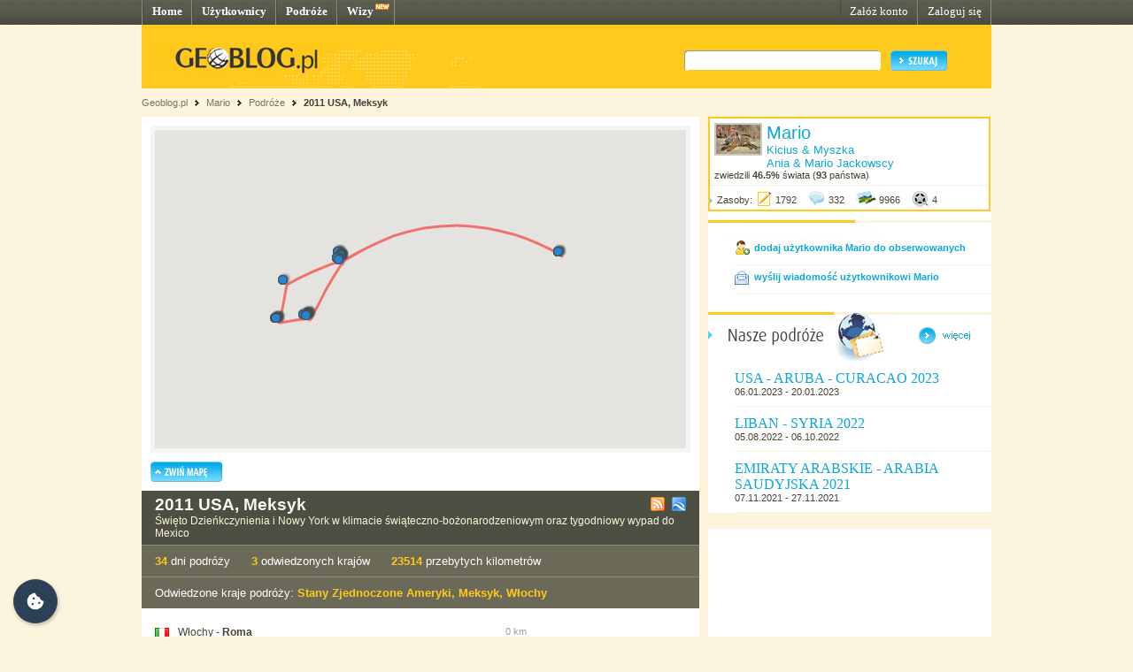

--- FILE ---
content_type: text/html; charset=UTF-8
request_url: http://mario.geoblog.pl/podroz/17755/2011-usa-meksyk
body_size: 7769
content:
<!DOCTYPE html PUBLIC "-//W3C//DTD XHTML 1.0 Transitional//EN" "http://www.w3.org/TR/xhtml1/DTD/xhtml1-transitional.dtd"><html xmlns="http://www.w3.org/1999/xhtml" xml:lang="pl"><head><title>2011 USA, Meksyk&nbsp;|&nbsp;Mario - Geoblog.pl</title><meta name="description" content="Podróż pt. 2011 USA, Meksyk (Włochy, Stany Zjednoczone Ameryki, Meksyk)" /><link rel="icon" href="/favicon.ico" type="image/x-icon"/><link rel="shortcut icon" href="/favicon.ico" type="image/x-icon"/><link type="text/css" href="/style/css/basics.css" rel="stylesheet"/><link type="text/css" href="/style/css/content.css" rel="stylesheet"/><link type="text/css" href="/style/css/profil.css" rel="stylesheet"/><link href="/style/css/jQuery_upload/default.css" rel="stylesheet" type="text/css" /><link href="/style/css/jQuery_upload/uploadify.css" rel="stylesheet" type="text/css" /><link href="/style/css/jquery.lightbox-0.5.css" rel="stylesheet" type="text/css" media="screen"/><script type="text/javascript" src="/style/javascripts/mail.js"></script><!-- <script type="text/javascript" src="/style/javascripts/jquery.js"></script> --><!-- <script type="text/javascript" src="/style/javascripts/jquery-1.3.2.min.js"></script> --><script type="text/javascript" src="http://code.jquery.com/jquery-1.7.min.js"></script><script type="text/javascript" src="/style/javascripts/jquery.dragsort-0.3.10.js"></script><script type="text/javascript" src="/style/javascripts/jquery.lightbox-0.5.js"></script><script type="text/javascript" src="/style/javascripts/swfobject.js"></script><script type="text/javascript" src="/style/javascripts/pulldown.js"></script><script type="text/javascript" src="/style/javascripts/cusForm.js"></script><script type="text/javascript" src="/style/javascripts/functions.js"></script><script type="text/javascript" src="/style/javascripts/jquery-ui-1.7.1.custom.min.js"></script><script type="text/javascript" src="/style/javascripts/jquery.uploadify.v2.1.0.min.js"></script><script type="text/javascript" src="/style/javascripts/audio-player.js"></script><script type="text/javascript">AudioPlayer.setup("/style/flash/player.swf", {width: 290,initialvolume: 100,transparentpagebg: "yes",left: "000000",lefticon: "FFFFFF"});</script><link type="text/css" rel="stylesheet" href="/style/css/cookieconsent.css"/><script type="text/javascript" src="/style/javascripts/cookieconsent.umd.js"></script><script type="text/javascript" src="/style/javascripts/cookieconsent-config.js"></script><style>.cm__title, .cm__desc, .pm__section-desc { text-align: left !important; }.toggle__icon-off, .toggle__icon-on { left: 0 !important; }</style><script type="text/javascript">(function(w,d,s,l,i){w[l]=w[l]||[];w[l].push({'gtm.start':new Date().getTime(),event:'gtm.js'});var f=d.getElementsByTagName(s)[0],j=d.createElement(s),dl=l!='dataLayer'?'&l='+l:'';j.async=true;j.src='https://www.googletagmanager.com/gtm.js?id='+i+dl;f.parentNode.insertBefore(j,f);})(window,document,'script','dataLayer','GTM-T4VQW9C');// (function() {// var cb = document.createElement('script'); cb.type = 'text/javascript'; cb.async = true;// cb.src = '//cookie.netventure.pl/banner-gb.js';// var s = document.getElementsByTagName('script')[0]; s.parentNode.insertBefore(cb, s);// })();var eId = + "";</script></head><body><!-- Google Tag Manager (noscript) --><!-- <noscript><iframe src="https://www.googletagmanager.com/ns.html?id=GTM-T4VQW9C" height="0" width="0" style="display:none;visibility:hidden"></iframe></noscript>--><!-- End Google Tag Manager (noscript) --><div id="container"><div id="menu"><div class="fl"><a href="http://www.geoblog.pl/" title="Home">Home</a></div><div class="fl"><a href="http://www.geoblog.pl/uzytkownicy" title="Użytkownicy">Użytkownicy</a></div><div class="fl"><a href="http://www.geoblog.pl/podroze" title="Podróże">Podróże</a></div><div class="fl" style="position:relative; padding-right: 23px;" ><a href="http://www.geoblog.pl/wizy" title="Wizy">Wizy</a> <img src="/style/images/design_new.png" alt="new" style="float: right; position: absolute; left: 42px; top: 0px;"/></div><div class="fr"><a href="http://www.geoblog.pl/logowanie" title="Zaloguj się" style="font-weight: normal;">Zaloguj się</a></div><div class="fr"><a href="http://www.geoblog.pl/rejestracja" title="Załóż konto" style="font-weight: normal;">Załóż konto</a></div></div><div id="mainHeader"><div id="searchBox"><div class="fl" style="padding-top: 0px; position: relative; left: 0px;"><a href="http://www.geoblog.pl"><img src="/style/images/logo_top.gif" alt="Geoblog.pl" /></a></div><div class="fr"><form action="http://www.geoblog.pl/szukaj" method="get" style="float: left;" id="cse-search-box"><input type="hidden" name="cx" value="partner-pub-2469719674008319:z4c3oi-lmdn" /><input type="hidden" name="cof" value="FORID:9" /><input type="hidden" name="ie" value="UTF-8" /><img src="/style/images/design_search_input_left.gif" alt="" /><input class="search" type="text" name="q" value=""/><img src="/style/images/design_search_input_right.gif" alt="" /><input type="image" name="sa" src="/style/images/button_szukaj.gif" value="Szukaj" class="szukaj"/></form></div></div><div class="cb"></div></div><div id="linkPath"><a href="http://www.geoblog.pl" title="Geoblog.pl">Geoblog.pl</a> &nbsp;<img src="/style/images/bullet_linkpath.gif" alt=""/>&nbsp;&nbsp;<a href="/" title="Mario">Mario</a> &nbsp;<img src="/style/images/bullet_linkpath.gif" alt=""/>&nbsp;&nbsp;<a href="/podroze" title="Podróże">Podróże</a> &nbsp;<img src="/style/images/bullet_linkpath.gif" alt=""/>&nbsp;&nbsp;<a href="/podroz/17755/2011-usa-meksyk" class="b" title="2011 USA, Meksyk">2011 USA, Meksyk</a> <br/></div><div id="contentMain"><div id="contentLeftMain"><div class="contentWhite"><script type="text/javascript">var domain = '.geoblog.pl';</script><script type="text/javascript" src="/style/javascripts/jquery.cookie.js"></script><script type="text/javascript" src="/style/javascripts/hideMap.php"></script><div class="mapa"><iframe id="iframeMap" src="http://www.geoblog.pl/mapa/17755" width="610" height="370" frameborder="0" scrolling="no" style="margin-bottom: 10px;"></iframe><img src="/style/images/button_zwinmape.gif" alt="Zwiń mapę" id="SHmap" /></div> <div id="journalInfo"><div class="top"><div class="title">2011 USA, Meksyk</div><div class="rss"><a href="/podroz/rss/17755.xml"><img src="/style/images/icon_rss.gif" style="display: inline; position: relative; top: 2px; margin-left: 5px; margin-right: 5px;" alt="subskrybuj tę podróż" title="subskrybuj tę podróż"/></a> <a href="/podroz/kml/17755.kml"><img src="/style/images/icon_kml.gif" style="display: inline; position: relative; top: 2px;" alt="pobierz plik KML" title="pobierz plik KML"/></a></div><div class="desc">Święto Dzieńkczynienia i Nowy York w klimacie świąteczno-bożonarodzeniowym oraz tygodniowy wypad do Mexico</div><div style="position: relative; clear: both; font-size: 0px; padding: 0px; margin: 0px;">&nbsp;</div></div><div class="bottom"><div class="journalStats"><span class="y b" style="font-size: 10pt;">34</span> dni podróży&nbsp;&nbsp;&nbsp;&nbsp;&nbsp;&nbsp;<span class="y b" style="font-size: 10pt;">3</span> odwiedzonych krajów&nbsp;&nbsp;&nbsp;&nbsp;&nbsp;&nbsp;<span class="y b" style="font-size: 10pt;">23514</span> przebytych kilometrów</div></div><div class="bottom"><div class="journalStats">Odwiedzone kraje podróży:&nbsp;<a href="http://www.geoblog.pl/podroze/" class="y b" style="color: #FFCA1C; font-size: 10pt;">Stany Zjednoczone Ameryki</a><span class="y b" style="font-size: 10pt;">, </span> <a href="http://www.geoblog.pl/podroze/meksyk" class="y b" style="color: #FFCA1C; font-size: 10pt;">Meksyk</a><span class="y b" style="font-size: 10pt;">, </span> <a href="http://www.geoblog.pl/podroze/wlochy" class="y b" style="color: #FFCA1C; font-size: 10pt;">Włochy</a></div></div></div></div> <script type="text/javascript">$("document").ready(function(){$('div.entryData').mouseover(function(){$(this).css('background','#FCF5DC');});$('div.entryData').mouseout(function(){$(this).css('background','#FFFFFF');});});</script><div id="journalEntriesList"><a href="http://mario.geoblog.pl/wpis/149920/mial-byc-egipt-a-bedzie-nyc-i-nie-tylko"><div class="entryData"><div style="float: left;"><img src="/style/images/flagi/mini/it.gif" style="margin-right: 10px; position: relative; top: 2px;" alt="Włochy" title="Włochy"/></div><div style="float: left; width: 585px;"><div><div style="float: left; width: 370px; font-size: 9pt;">Włochy - <strong>Roma</strong></div><div class="eDist">0 km</div><div class="eDetails"><div style="width: 25px;">&nbsp;</div><div style="width: 28px;">&nbsp;</div><div style="width: 15px;">&nbsp;</div><div style="width: 23px;">&nbsp;</div><div style="width: 43px;">&nbsp;</div></div></div><div style="clear: both;"><div class="eDate">10.11.2011</div><div class="eTitle blue">Mial byc Egipt... a bedzie NYC i nie tylko...</div></div></div></div></a><a href="http://mario.geoblog.pl/wpis/149921/wszystko-do-wylotu-przygotowane"><div class="entryData"><div style="float: left;"><img src="/style/images/flagi/mini/it.gif" style="margin-right: 10px; position: relative; top: 2px;" alt="Włochy" title="Włochy"/></div><div style="float: left; width: 585px;"><div><div style="float: left; width: 370px; font-size: 9pt;">Włochy - <strong>Roma</strong></div><div class="eDist">0 km</div><div class="eDetails"><div style="width: 25px;">&nbsp;</div><div style="width: 28px;">&nbsp;</div><div style="width: 15px;">&nbsp;</div><div style="width: 23px;">&nbsp;</div><div><img style="position: relative; display: inline; margin-right: 0px;" src="/style/images/icon_comment_m.png" alt="5 komentarzy" title="5 komentarzy" /></div><div style="width: 20px; text-align: left;">5</div></div></div><div style="clear: both;"><div class="eDate">18.11.2011</div><div class="eTitle blue">Wszystko do wylotu przygotowane</div></div></div></div></a><a href="http://mario.geoblog.pl/wpis/150171/doba-ktora-trwa-ponad-30-godzin"><div class="entryData"><div style="float: left;"><img src="/style/images/flagi/mini/us.gif" style="margin-right: 10px; position: relative; top: 2px;" alt="Stany Zjednoczone Ameryki" title="Stany Zjednoczone Ameryki"/></div><div style="float: left; width: 585px;"><div><div style="float: left; width: 370px; font-size: 9pt;">Stany Zjednoczone Ameryki - <strong>Philadelphia</strong></div><div class="eDist">7019 km</div><div class="eDetails"><div style="width: 25px;">&nbsp;</div><div style="width: 28px;">&nbsp;</div><div style="width: 15px;">&nbsp;</div><div style="width: 23px;">&nbsp;</div><div><img style="position: relative; display: inline; margin-right: 0px;" src="/style/images/icon_comment_m.png" alt="4 komentarze" title="4 komentarze" /></div><div style="width: 20px; text-align: left;">4</div></div></div><div style="clear: both;"><div class="eDate">20.11.2011</div><div class="eTitle blue">Doba która trwa ponad 30 godzin</div></div></div></div></a><a href="http://mario.geoblog.pl/wpis/150332/cud-w-nowym-yorku"><div class="entryData"><div style="float: left;"><img src="/style/images/flagi/mini/us.gif" style="margin-right: 10px; position: relative; top: 2px;" alt="Stany Zjednoczone Ameryki" title="Stany Zjednoczone Ameryki"/></div><div style="float: left; width: 585px;"><div><div style="float: left; width: 370px; font-size: 9pt;">Stany Zjednoczone Ameryki - <strong>New York</strong></div><div class="eDist">7154 km</div><div class="eDetails"><div><img style=" position: relative; display: inline; margin-right: 0px;" src="/style/images/icon_photo_m.png" alt="36 zdjęć" title="36 zdjęć" /></div><div style="width: 25px; text-align: left;">36</div><div style="width: 15px;">&nbsp;</div><div style="width: 23px;">&nbsp;</div><div><img style="position: relative; display: inline; margin-right: 0px;" src="/style/images/icon_comment_m.png" alt="1 komentarz" title="1 komentarz" /></div><div style="width: 20px; text-align: left;">1</div></div></div><div style="clear: both;"><div class="eDate">21.11.2011</div><div class="eTitle blue">cud w Nowym Yorku</div></div></div></div></a><a href="http://mario.geoblog.pl/wpis/150463/new-york-w-strugach-deszczu"><div class="entryData"><div style="float: left;"><img src="/style/images/flagi/mini/us.gif" style="margin-right: 10px; position: relative; top: 2px;" alt="Stany Zjednoczone Ameryki" title="Stany Zjednoczone Ameryki"/></div><div style="float: left; width: 585px;"><div><div style="float: left; width: 370px; font-size: 9pt;">Stany Zjednoczone Ameryki - <strong>New York</strong></div><div class="eDist">7155 km</div><div class="eDetails"><div><img style=" position: relative; display: inline; margin-right: 0px;" src="/style/images/icon_photo_m.png" alt="12 zdjęć" title="12 zdjęć" /></div><div style="width: 25px; text-align: left;">12</div><div style="width: 15px;">&nbsp;</div><div style="width: 23px;">&nbsp;</div><div style="width: 43px;">&nbsp;</div></div></div><div style="clear: both;"><div class="eDate">22.11.2011</div><div class="eTitle blue">New York w strugach deszczu</div></div></div></div></a><a href="http://mario.geoblog.pl/wpis/150464/new-york-i-znow-deszcz"><div class="entryData"><div style="float: left;"><img src="/style/images/flagi/mini/us.gif" style="margin-right: 10px; position: relative; top: 2px;" alt="Stany Zjednoczone Ameryki" title="Stany Zjednoczone Ameryki"/></div><div style="float: left; width: 585px;"><div><div style="float: left; width: 370px; font-size: 9pt;">Stany Zjednoczone Ameryki - <strong>New York</strong></div><div class="eDist">7156 km</div><div class="eDetails"><div><img style=" position: relative; display: inline; margin-right: 0px;" src="/style/images/icon_photo_m.png" alt="8 zdjęć" title="8 zdjęć" /></div><div style="width: 25px; text-align: left;">8</div><div style="width: 15px;">&nbsp;</div><div style="width: 23px;">&nbsp;</div><div style="width: 43px;">&nbsp;</div></div></div><div style="clear: both;"><div class="eDate">23.11.2011</div><div class="eTitle blue">New York i znów deszcz</div></div></div></div></a><a href="http://mario.geoblog.pl/wpis/150467/parada-na-swieto-dziekczynienia-i-nie-tylko…"><div class="entryData"><div style="float: left;"><img src="/style/images/flagi/mini/us.gif" style="margin-right: 10px; position: relative; top: 2px;" alt="Stany Zjednoczone Ameryki" title="Stany Zjednoczone Ameryki"/></div><div style="float: left; width: 585px;"><div><div style="float: left; width: 370px; font-size: 9pt;">Stany Zjednoczone Ameryki - <strong>New York</strong></div><div class="eDist">7157 km</div><div class="eDetails"><div><img style=" position: relative; display: inline; margin-right: 0px;" src="/style/images/icon_photo_m.png" alt="54 zdjęcia" title="54 zdjęcia" /></div><div style="width: 25px; text-align: left;">54</div><div style="width: 15px;">&nbsp;</div><div style="width: 23px;">&nbsp;</div><div style="width: 43px;">&nbsp;</div></div></div><div style="clear: both;"><div class="eDate">24.11.2011</div><div class="eTitle blue">Parada na Święto Dziękczynienia i nie tylko…</div></div></div></div></a><a href="http://mario.geoblog.pl/wpis/150468/najpierw-kolacja-z-indykiem-z-nastepnie-zakupowe-szalenstwo"><div class="entryData"><div style="float: left;"><img src="/style/images/flagi/mini/us.gif" style="margin-right: 10px; position: relative; top: 2px;" alt="Stany Zjednoczone Ameryki" title="Stany Zjednoczone Ameryki"/></div><div style="float: left; width: 585px;"><div><div style="float: left; width: 370px; font-size: 9pt;">Stany Zjednoczone Ameryki - <strong>Monticello</strong></div><div class="eDist">7274 km</div><div class="eDetails"><div><img style=" position: relative; display: inline; margin-right: 0px;" src="/style/images/icon_photo_m.png" alt="3 zdjęcia" title="3 zdjęcia" /></div><div style="width: 25px; text-align: left;">3</div><div style="width: 15px;">&nbsp;</div><div style="width: 23px;">&nbsp;</div><div><img style="position: relative; display: inline; margin-right: 0px;" src="/style/images/icon_comment_m.png" alt="3 komentarze" title="3 komentarze" /></div><div style="width: 20px; text-align: left;">3</div></div></div><div style="clear: both;"><div class="eDate">24.11.2011</div><div class="eTitle blue">Najpierw kolacja z Indykiem z następnie zakupowe szaleństwo</div></div></div></div></a><a href="http://mario.geoblog.pl/wpis/150627/leniuchowanie-i-znow-pyszna-kolacja-z-indykiem"><div class="entryData"><div style="float: left;"><img src="/style/images/flagi/mini/us.gif" style="margin-right: 10px; position: relative; top: 2px;" alt="Stany Zjednoczone Ameryki" title="Stany Zjednoczone Ameryki"/></div><div style="float: left; width: 585px;"><div><div style="float: left; width: 370px; font-size: 9pt;">Stany Zjednoczone Ameryki - <strong>Monticello</strong></div><div class="eDist">7275 km</div><div class="eDetails"><div><img style=" position: relative; display: inline; margin-right: 0px;" src="/style/images/icon_photo_m.png" alt="9 zdjęć" title="9 zdjęć" /></div><div style="width: 25px; text-align: left;">9</div><div style="width: 15px;">&nbsp;</div><div style="width: 23px;">&nbsp;</div><div style="width: 43px;">&nbsp;</div></div></div><div style="clear: both;"><div class="eDate">25.11.2011</div><div class="eTitle blue">Leniuchowanie i znów pyszna kolacja z indykiem</div></div></div></div></a><a href="http://mario.geoblog.pl/wpis/150628/pierwszy-w-historii-koncert-woodstock"><div class="entryData"><div style="float: left;"><img src="/style/images/flagi/mini/us.gif" style="margin-right: 10px; position: relative; top: 2px;" alt="Stany Zjednoczone Ameryki" title="Stany Zjednoczone Ameryki"/></div><div style="float: left; width: 585px;"><div><div style="float: left; width: 370px; font-size: 9pt;">Stany Zjednoczone Ameryki - <strong>Bethel Woods</strong></div><div class="eDist">7289 km</div><div class="eDetails"><div><img style=" position: relative; display: inline; margin-right: 0px;" src="/style/images/icon_photo_m.png" alt="24 zdjęcia" title="24 zdjęcia" /></div><div style="width: 25px; text-align: left;">24</div><div style="width: 15px;">&nbsp;</div><div style="width: 23px;">&nbsp;</div><div style="width: 43px;">&nbsp;</div></div></div><div style="clear: both;"><div class="eDate">26.11.2011</div><div class="eTitle blue">pierwszy w historii koncert Woodstock</div></div></div></div></a><a href="http://mario.geoblog.pl/wpis/150629/najpierw-koncert-a-potem-zabawa-do-bialego-rana"><div class="entryData"><div style="float: left;"><img src="/style/images/flagi/mini/us.gif" style="margin-right: 10px; position: relative; top: 2px;" alt="Stany Zjednoczone Ameryki" title="Stany Zjednoczone Ameryki"/></div><div style="float: left; width: 585px;"><div><div style="float: left; width: 370px; font-size: 9pt;">Stany Zjednoczone Ameryki - <strong>New York</strong></div><div class="eDist">7420 km</div><div class="eDetails"><div><img style=" position: relative; display: inline; margin-right: 0px;" src="/style/images/icon_photo_m.png" alt="23 zdjęcia" title="23 zdjęcia" /></div><div style="width: 25px; text-align: left;">23</div><div style="width: 15px;">&nbsp;</div><div style="width: 23px;">&nbsp;</div><div><img style="position: relative; display: inline; margin-right: 0px;" src="/style/images/icon_comment_m.png" alt="3 komentarze" title="3 komentarze" /></div><div style="width: 20px; text-align: left;">3</div></div></div><div style="clear: both;"><div class="eDate">26.11.2011</div><div class="eTitle blue">Najpierw koncert a potem zabawa do białego rana</div></div></div></div></a><a href="http://mario.geoblog.pl/wpis/150710/no-to-lecimy"><div class="entryData"><div style="float: left;"><img src="/style/images/flagi/mini/mx.gif" style="margin-right: 10px; position: relative; top: 2px;" alt="Meksyk" title="Meksyk"/></div><div style="float: left; width: 585px;"><div><div style="float: left; width: 370px; font-size: 9pt;">Meksyk - <strong>Cancún</strong></div><div class="eDist">9912 km</div><div class="eDetails"><div><img style=" position: relative; display: inline; margin-right: 0px;" src="/style/images/icon_photo_m.png" alt="6 zdjęć" title="6 zdjęć" /></div><div style="width: 25px; text-align: left;">6</div><div style="width: 15px;">&nbsp;</div><div style="width: 23px;">&nbsp;</div><div style="width: 43px;">&nbsp;</div></div></div><div style="clear: both;"><div class="eDate">27.11.2011</div><div class="eTitle blue">No to lecimy...</div></div></div></div></a><a href="http://mario.geoblog.pl/wpis/150720/robimy-to-czego-w-meksyku-robic-sie-nie-powinno…"><div class="entryData"><div style="float: left;"><img src="/style/images/flagi/mini/mx.gif" style="margin-right: 10px; position: relative; top: 2px;" alt="Meksyk" title="Meksyk"/></div><div style="float: left; width: 585px;"><div><div style="float: left; width: 370px; font-size: 9pt;">Meksyk - <strong>Valladolid</strong></div><div class="eDist">10063 km</div><div class="eDetails"><div><img style=" position: relative; display: inline; margin-right: 0px;" src="/style/images/icon_photo_m.png" alt="19 zdjęć" title="19 zdjęć" /></div><div style="width: 25px; text-align: left;">19</div><div style="width: 15px;">&nbsp;</div><div style="width: 23px;">&nbsp;</div><div><img style="position: relative; display: inline; margin-right: 0px;" src="/style/images/icon_comment_m.png" alt="3 komentarze" title="3 komentarze" /></div><div style="width: 20px; text-align: left;">3</div></div></div><div style="clear: both;"><div class="eDate">28.11.2011</div><div class="eTitle blue">Robimy to, czego w Meksyku robić się nie powinno…</div></div></div></div></a><a href="http://mario.geoblog.pl/wpis/150722/siodmy-cud-swiata"><div class="entryData"><div style="float: left;"><img src="/style/images/flagi/mini/mx.gif" style="margin-right: 10px; position: relative; top: 2px;" alt="Meksyk" title="Meksyk"/></div><div style="float: left; width: 585px;"><div><div style="float: left; width: 370px; font-size: 9pt;">Meksyk - <strong>Chichén-Itzá</strong></div><div class="eDist">10102 km</div><div class="eDetails"><div><img style=" position: relative; display: inline; margin-right: 0px;" src="/style/images/icon_photo_m.png" alt="24 zdjęcia" title="24 zdjęcia" /></div><div style="width: 25px; text-align: left;">24</div><div style="width: 15px;">&nbsp;</div><div style="width: 23px;">&nbsp;</div><div><img style="position: relative; display: inline; margin-right: 0px;" src="/style/images/icon_comment_m.png" alt="4 komentarze" title="4 komentarze" /></div><div style="width: 20px; text-align: left;">4</div></div></div><div style="clear: both;"><div class="eDate">28.11.2011</div><div class="eTitle blue">Siódmy cud świata</div></div></div></div></a><a href="http://mario.geoblog.pl/wpis/151644/cancun-ktorego-nie-ogladaja-turysci"><div class="entryData"><div style="float: left;"><img src="/style/images/flagi/mini/mx.gif" style="margin-right: 10px; position: relative; top: 2px;" alt="Meksyk" title="Meksyk"/></div><div style="float: left; width: 585px;"><div><div style="float: left; width: 370px; font-size: 9pt;">Meksyk - <strong>Cancún</strong></div><div class="eDist">10290 km</div><div class="eDetails"><div><img style=" position: relative; display: inline; margin-right: 0px;" src="/style/images/icon_photo_m.png" alt="6 zdjęć" title="6 zdjęć" /></div><div style="width: 25px; text-align: left;">6</div><div style="width: 15px;">&nbsp;</div><div style="width: 23px;">&nbsp;</div><div><img style="position: relative; display: inline; margin-right: 0px;" src="/style/images/icon_comment_m.png" alt="2 komentarze" title="2 komentarze" /></div><div style="width: 20px; text-align: left;">2</div></div></div><div style="clear: both;"><div class="eDate">28.11.2011</div><div class="eTitle blue">Cancun którego nie oglądają turyści</div></div></div></div></a><a href="http://mario.geoblog.pl/wpis/151645/riviera-maya"><div class="entryData"><div style="float: left;"><img src="/style/images/flagi/mini/mx.gif" style="margin-right: 10px; position: relative; top: 2px;" alt="Meksyk" title="Meksyk"/></div><div style="float: left; width: 585px;"><div><div style="float: left; width: 370px; font-size: 9pt;">Meksyk - <strong>Playa del Carmen</strong></div><div class="eDist">10355 km</div><div class="eDetails"><div><img style=" position: relative; display: inline; margin-right: 0px;" src="/style/images/icon_photo_m.png" alt="17 zdjęć" title="17 zdjęć" /></div><div style="width: 25px; text-align: left;">17</div><div style="width: 15px;">&nbsp;</div><div style="width: 23px;">&nbsp;</div><div><img style="position: relative; display: inline; margin-right: 0px;" src="/style/images/icon_comment_m.png" alt="1 komentarz" title="1 komentarz" /></div><div style="width: 20px; text-align: left;">1</div></div></div><div style="clear: both;"><div class="eDate">29.11.2011</div><div class="eTitle blue">Riviera Maya</div></div></div></div></a><a href="http://mario.geoblog.pl/wpis/151646/starozytne-miasto-majow"><div class="entryData"><div style="float: left;"><img src="/style/images/flagi/mini/mx.gif" style="margin-right: 10px; position: relative; top: 2px;" alt="Meksyk" title="Meksyk"/></div><div style="float: left; width: 585px;"><div><div style="float: left; width: 370px; font-size: 9pt;">Meksyk - <strong>Tulum</strong></div><div class="eDist">10416 km</div><div class="eDetails"><div><img style=" position: relative; display: inline; margin-right: 0px;" src="/style/images/icon_photo_m.png" alt="28 zdjęć" title="28 zdjęć" /></div><div style="width: 25px; text-align: left;">28</div><div style="width: 15px;">&nbsp;</div><div style="width: 23px;">&nbsp;</div><div><img style="position: relative; display: inline; margin-right: 0px;" src="/style/images/icon_comment_m.png" alt="4 komentarze" title="4 komentarze" /></div><div style="width: 20px; text-align: left;">4</div></div></div><div style="clear: both;"><div class="eDate">29.11.2011</div><div class="eTitle blue">Starożytne miasto Majów</div></div></div></div></a><a href="http://mario.geoblog.pl/wpis/151647/nawet-lapowka-nie-pomogla"><div class="entryData"><div style="float: left;"><img src="/style/images/flagi/mini/mx.gif" style="margin-right: 10px; position: relative; top: 2px;" alt="Meksyk" title="Meksyk"/></div><div style="float: left; width: 585px;"><div><div style="float: left; width: 370px; font-size: 9pt;">Meksyk - <strong>Cobá</strong></div><div class="eDist">10458 km</div><div class="eDetails"><div><img style=" position: relative; display: inline; margin-right: 0px;" src="/style/images/icon_photo_m.png" alt="7 zdjęć" title="7 zdjęć" /></div><div style="width: 25px; text-align: left;">7</div><div style="width: 15px;">&nbsp;</div><div style="width: 23px;">&nbsp;</div><div style="width: 43px;">&nbsp;</div></div></div><div style="clear: both;"><div class="eDate">29.11.2011</div><div class="eTitle blue">Nawet łapówka nie pomogła...</div></div></div></div></a><a href="http://mario.geoblog.pl/wpis/151722/odpoczynek-na-plazy-w-cancun"><div class="entryData"><div style="float: left;"><img src="/style/images/flagi/mini/mx.gif" style="margin-right: 10px; position: relative; top: 2px;" alt="Meksyk" title="Meksyk"/></div><div style="float: left; width: 585px;"><div><div style="float: left; width: 370px; font-size: 9pt;">Meksyk - <strong>Cancún</strong></div><div class="eDist">10569 km</div><div class="eDetails"><div><img style=" position: relative; display: inline; margin-right: 0px;" src="/style/images/icon_photo_m.png" alt="42 zdjęcia" title="42 zdjęcia" /></div><div style="width: 25px; text-align: left;">42</div><div style="width: 15px;">&nbsp;</div><div style="width: 23px;">&nbsp;</div><div><img style="position: relative; display: inline; margin-right: 0px;" src="/style/images/icon_comment_m.png" alt="4 komentarze" title="4 komentarze" /></div><div style="width: 20px; text-align: left;">4</div></div></div><div style="clear: both;"><div class="eDate">30.11.2011</div><div class="eTitle blue">Odpoczynek na Plaży w Cancun</div></div></div></div></a><a href="http://mario.geoblog.pl/wpis/151723/wejscie-od-drugiej-strony…"><div class="entryData"><div style="float: left;"><img src="/style/images/flagi/mini/mx.gif" style="margin-right: 10px; position: relative; top: 2px;" alt="Meksyk" title="Meksyk"/></div><div style="float: left; width: 585px;"><div><div style="float: left; width: 370px; font-size: 9pt;">Meksyk - <strong>Xcaret</strong></div><div class="eDist">10646 km</div><div class="eDetails"><div><img style=" position: relative; display: inline; margin-right: 0px;" src="/style/images/icon_photo_m.png" alt="21 zdjęć" title="21 zdjęć" /></div><div style="width: 25px; text-align: left;">21</div><div style="width: 15px;">&nbsp;</div><div style="width: 23px;">&nbsp;</div><div><img style="position: relative; display: inline; margin-right: 0px;" src="/style/images/icon_comment_m.png" alt="1 komentarz" title="1 komentarz" /></div><div style="width: 20px; text-align: left;">1</div></div></div><div style="clear: both;"><div class="eDate">30.11.2011</div><div class="eTitle blue">Wejście od drugiej strony…</div></div></div></div></a><a href="http://mario.geoblog.pl/wpis/151724/jednak-lecimy…"><div class="entryData"><div style="float: left;"><img src="/style/images/flagi/mini/mx.gif" style="margin-right: 10px; position: relative; top: 2px;" alt="Meksyk" title="Meksyk"/></div><div style="float: left; width: 585px;"><div><div style="float: left; width: 370px; font-size: 9pt;">Meksyk - <strong>Cancún Airport</strong></div><div class="eDist">10709 km</div><div class="eDetails"><div><img style=" position: relative; display: inline; margin-right: 0px;" src="/style/images/icon_photo_m.png" alt="3 zdjęcia" title="3 zdjęcia" /></div><div style="width: 25px; text-align: left;">3</div><div style="width: 15px;">&nbsp;</div><div style="width: 23px;">&nbsp;</div><div style="width: 43px;">&nbsp;</div></div></div><div style="clear: both;"><div class="eDate">30.11.2011</div><div class="eTitle blue">Jednak lecimy…</div></div></div></div></a><a href="http://mario.geoblog.pl/wpis/151725/pod-nami-najwieksze-miasto-swiata"><div class="entryData"><div style="float: left;"><img src="/style/images/flagi/mini/mx.gif" style="margin-right: 10px; position: relative; top: 2px;" alt="Meksyk" title="Meksyk"/></div><div style="float: left; width: 585px;"><div><div style="float: left; width: 370px; font-size: 9pt;">Meksyk - <strong>Mexico</strong></div><div class="eDist">12000 km</div><div class="eDetails"><div><img style=" position: relative; display: inline; margin-right: 0px;" src="/style/images/icon_photo_m.png" alt="2 zdjęcia" title="2 zdjęcia" /></div><div style="width: 25px; text-align: left;">2</div><div style="width: 15px;">&nbsp;</div><div style="width: 23px;">&nbsp;</div><div><img style="position: relative; display: inline; margin-right: 0px;" src="/style/images/icon_comment_m.png" alt="5 komentarzy" title="5 komentarzy" /></div><div style="width: 20px; text-align: left;">5</div></div></div><div style="clear: both;"><div class="eDate">30.11.2011</div><div class="eTitle blue">Pod nami największe Miasto Świata</div></div></div></div></a><a href="http://mario.geoblog.pl/wpis/153136/najniebezpieczniejsze-miasto-swiata…-czy-aby-na-pewno"><div class="entryData"><div style="float: left;"><img src="/style/images/flagi/mini/mx.gif" style="margin-right: 10px; position: relative; top: 2px;" alt="Meksyk" title="Meksyk"/></div><div style="float: left; width: 585px;"><div><div style="float: left; width: 370px; font-size: 9pt;">Meksyk - <strong>Ciudad de México</strong></div><div class="eDist">12000 km</div><div class="eDetails"><div><img style=" position: relative; display: inline; margin-right: 0px;" src="/style/images/icon_photo_m.png" alt="101 zdjęć" title="101 zdjęć" /></div><div style="width: 25px; text-align: left;">101</div><div style="width: 15px;">&nbsp;</div><div style="width: 23px;">&nbsp;</div><div><img style="position: relative; display: inline; margin-right: 0px;" src="/style/images/icon_comment_m.png" alt="3 komentarze" title="3 komentarze" /></div><div style="width: 20px; text-align: left;">3</div></div></div><div style="clear: both;"><div class="eDate">01.12.2011</div><div class="eTitle blue">Najniebezpieczniejsze Miasto Świata… czy aby na pewno?</div></div></div></div></a><a href="http://mario.geoblog.pl/wpis/153171/najwieksza-piramida-na-swiecie"><div class="entryData"><div style="float: left;"><img src="/style/images/flagi/mini/mx.gif" style="margin-right: 10px; position: relative; top: 2px;" alt="Meksyk" title="Meksyk"/></div><div style="float: left; width: 585px;"><div><div style="float: left; width: 370px; font-size: 9pt;">Meksyk - <strong>Teotihuacán</strong></div><div class="eDist">12038 km</div><div class="eDetails"><div><img style=" position: relative; display: inline; margin-right: 0px;" src="/style/images/icon_photo_m.png" alt="69 zdjęć" title="69 zdjęć" /></div><div style="width: 25px; text-align: left;">69</div><div style="width: 15px;">&nbsp;</div><div style="width: 23px;">&nbsp;</div><div><img style="position: relative; display: inline; margin-right: 0px;" src="/style/images/icon_comment_m.png" alt="3 komentarze" title="3 komentarze" /></div><div style="width: 20px; text-align: left;">3</div></div></div><div style="clear: both;"><div class="eDate">02.12.2011</div><div class="eTitle blue">Największa Piramida na świecie</div></div></div></div></a><a href="http://mario.geoblog.pl/wpis/154795/mexico-city-zwiedzanie-do-polnocy…"><div class="entryData"><div style="float: left;"><img src="/style/images/flagi/mini/mx.gif" style="margin-right: 10px; position: relative; top: 2px;" alt="Meksyk" title="Meksyk"/></div><div style="float: left; width: 585px;"><div><div style="float: left; width: 370px; font-size: 9pt;">Meksyk - <strong>México</strong></div><div class="eDist">12134 km</div><div class="eDetails"><div><img style=" position: relative; display: inline; margin-right: 0px;" src="/style/images/icon_photo_m.png" alt="25 zdjęć" title="25 zdjęć" /></div><div style="width: 25px; text-align: left;">25</div><div style="width: 15px;">&nbsp;</div><div style="width: 23px;">&nbsp;</div><div><img style="position: relative; display: inline; margin-right: 0px;" src="/style/images/icon_comment_m.png" alt="1 komentarz" title="1 komentarz" /></div><div style="width: 20px; text-align: left;">1</div></div></div><div style="clear: both;"><div class="eDate">02.12.2011</div><div class="eTitle blue">Mexico City, zwiedzanie do północy…</div></div></div></div></a><a href="http://mario.geoblog.pl/wpis/154796/sanktuarium-m-b-z-guadalupe"><div class="entryData"><div style="float: left;"><img src="/style/images/flagi/mini/mx.gif" style="margin-right: 10px; position: relative; top: 2px;" alt="Meksyk" title="Meksyk"/></div><div style="float: left; width: 585px;"><div><div style="float: left; width: 370px; font-size: 9pt;">Meksyk - <strong>Guadalupe</strong></div><div class="eDist">12204 km</div><div class="eDetails"><div><img style=" position: relative; display: inline; margin-right: 0px;" src="/style/images/icon_photo_m.png" alt="56 zdjęć" title="56 zdjęć" /></div><div style="width: 25px; text-align: left;">56</div><div style="width: 15px;">&nbsp;</div><div style="width: 23px;">&nbsp;</div><div><img style="position: relative; display: inline; margin-right: 0px;" src="/style/images/icon_comment_m.png" alt="4 komentarze" title="4 komentarze" /></div><div style="width: 20px; text-align: left;">4</div></div></div><div style="clear: both;"><div class="eDate">03.12.2011</div><div class="eTitle blue">Sanktuarium M.B. z Guadalupe</div></div></div></div></a><a href="http://mario.geoblog.pl/wpis/154833/piekna-kolonialna-dzielnica-coyoacan"><div class="entryData"><div style="float: left;"><img src="/style/images/flagi/mini/mx.gif" style="margin-right: 10px; position: relative; top: 2px;" alt="Meksyk" title="Meksyk"/></div><div style="float: left; width: 585px;"><div><div style="float: left; width: 370px; font-size: 9pt;">Meksyk - <strong>Coyoacán</strong></div><div class="eDist">12222 km</div><div class="eDetails"><div><img style=" position: relative; display: inline; margin-right: 0px;" src="/style/images/icon_photo_m.png" alt="32 zdjęcia" title="32 zdjęcia" /></div><div style="width: 25px; text-align: left;">32</div><div style="width: 15px;">&nbsp;</div><div style="width: 23px;">&nbsp;</div><div style="width: 43px;">&nbsp;</div></div></div><div style="clear: both;"><div class="eDate">03.12.2011</div><div class="eTitle blue">Piękna kolonialna dzielnica Coyoacan</div></div></div></div></a><a href="http://mario.geoblog.pl/wpis/154834/ostatni-spacer-i-zakupy-w-meksyku"><div class="entryData"><div style="float: left;"><img src="/style/images/flagi/mini/mx.gif" style="margin-right: 10px; position: relative; top: 2px;" alt="Meksyk" title="Meksyk"/></div><div style="float: left; width: 585px;"><div><div style="float: left; width: 370px; font-size: 9pt;">Meksyk - <strong>Mexico</strong></div><div class="eDist">12259 km</div><div class="eDetails"><div><img style=" position: relative; display: inline; margin-right: 0px;" src="/style/images/icon_photo_m.png" alt="4 zdjęcia" title="4 zdjęcia" /></div><div style="width: 25px; text-align: left;">4</div><div style="width: 15px;">&nbsp;</div><div style="width: 23px;">&nbsp;</div><div style="width: 43px;">&nbsp;</div></div></div><div style="clear: both;"><div class="eDate">03.12.2011</div><div class="eTitle blue">Ostatni spacer i zakupy w Meksyku</div></div></div></div></a><a href="http://mario.geoblog.pl/wpis/154836/przesiadka-na-lot-do-nowego-yorku"><div class="entryData"><div style="float: left;"><img src="/style/images/flagi/mini/us.gif" style="margin-right: 10px; position: relative; top: 2px;" alt="Stany Zjednoczone Ameryki" title="Stany Zjednoczone Ameryki"/></div><div style="float: left; width: 585px;"><div><div style="float: left; width: 370px; font-size: 9pt;">Stany Zjednoczone Ameryki - <strong>Dallas</strong></div><div class="eDist">13777 km</div><div class="eDetails"><div><img style=" position: relative; display: inline; margin-right: 0px;" src="/style/images/icon_photo_m.png" alt="2 zdjęcia" title="2 zdjęcia" /></div><div style="width: 25px; text-align: left;">2</div><div style="width: 15px;">&nbsp;</div><div style="width: 23px;">&nbsp;</div><div style="width: 43px;">&nbsp;</div></div></div><div style="clear: both;"><div class="eDate">04.12.2011</div><div class="eTitle blue">Przesiadka na lot do Nowego Yorku</div></div></div></div></a><a href="http://mario.geoblog.pl/wpis/154837/jestesmy-w-domu"><div class="entryData"><div style="float: left;"><img src="/style/images/flagi/mini/us.gif" style="margin-right: 10px; position: relative; top: 2px;" alt="Stany Zjednoczone Ameryki" title="Stany Zjednoczone Ameryki"/></div><div style="float: left; width: 585px;"><div><div style="float: left; width: 370px; font-size: 9pt;">Stany Zjednoczone Ameryki - <strong>New York</strong></div><div class="eDist">15986 km</div><div class="eDetails"><div><img style=" position: relative; display: inline; margin-right: 0px;" src="/style/images/icon_photo_m.png" alt="7 zdjęć" title="7 zdjęć" /></div><div style="width: 25px; text-align: left;">7</div><div style="width: 15px;">&nbsp;</div><div style="width: 23px;">&nbsp;</div><div><img style="position: relative; display: inline; margin-right: 0px;" src="/style/images/icon_comment_m.png" alt="1 komentarz" title="1 komentarz" /></div><div style="width: 20px; text-align: left;">1</div></div></div><div style="clear: both;"><div class="eDate">04.12.2011</div><div class="eTitle blue">jesteśmy w "domu"</div></div></div></div></a><a href="http://mario.geoblog.pl/wpis/192095/spacery-po-nyc-i-zakupy-przedswiateczne"><div class="entryData"><div style="float: left;"><img src="/style/images/flagi/mini/us.gif" style="margin-right: 10px; position: relative; top: 2px;" alt="Stany Zjednoczone Ameryki" title="Stany Zjednoczone Ameryki"/></div><div style="float: left; width: 585px;"><div><div style="float: left; width: 370px; font-size: 9pt;">Stany Zjednoczone Ameryki - <strong>New York</strong></div><div class="eDist">15989 km</div><div class="eDetails"><div style="width: 25px;">&nbsp;</div><div style="width: 28px;">&nbsp;</div><div style="width: 15px;">&nbsp;</div><div style="width: 23px;">&nbsp;</div><div style="width: 43px;">&nbsp;</div></div></div><div style="clear: both;"><div class="eDate">08.12.2011</div><div class="eTitle blue">spacery po NYC i zakupy przedswiateczne</div></div></div></div></a><a href="http://mario.geoblog.pl/wpis/192096/jedziemy-na-queens"><div class="entryData"><div style="float: left;"><img src="/style/images/flagi/mini/us.gif" style="margin-right: 10px; position: relative; top: 2px;" alt="Stany Zjednoczone Ameryki" title="Stany Zjednoczone Ameryki"/></div><div style="float: left; width: 585px;"><div><div style="float: left; width: 370px; font-size: 9pt;">Stany Zjednoczone Ameryki - <strong>Queens</strong></div><div class="eDist">16004 km</div><div class="eDetails"><div style="width: 25px;">&nbsp;</div><div style="width: 28px;">&nbsp;</div><div style="width: 15px;">&nbsp;</div><div style="width: 23px;">&nbsp;</div><div style="width: 43px;">&nbsp;</div></div></div><div style="clear: both;"><div class="eDate">09.12.2011</div><div class="eTitle blue">Jedziemy na Queens</div></div></div></div></a><a href="http://mario.geoblog.pl/wpis/192097/weekend-w-atlantic-city"><div class="entryData"><div style="float: left;"><img src="/style/images/flagi/mini/us.gif" style="margin-right: 10px; position: relative; top: 2px;" alt="Stany Zjednoczone Ameryki" title="Stany Zjednoczone Ameryki"/></div><div style="float: left; width: 585px;"><div><div style="float: left; width: 370px; font-size: 9pt;">Stany Zjednoczone Ameryki - <strong>Atlantic City</strong></div><div class="eDist">16165 km</div><div class="eDetails"><div style="width: 25px;">&nbsp;</div><div style="width: 28px;">&nbsp;</div><div style="width: 15px;">&nbsp;</div><div style="width: 23px;">&nbsp;</div><div style="width: 43px;">&nbsp;</div></div></div><div style="clear: both;"><div class="eDate">10.12.2011</div><div class="eTitle blue">Weekend w Atlantic City</div></div></div></div></a><a href="http://mario.geoblog.pl/wpis/192098/oplatek-bozonarodzeniowy-w-fundacji-jana-pawla-ii"><div class="entryData"><div style="float: left;"><img src="/style/images/flagi/mini/us.gif" style="margin-right: 10px; position: relative; top: 2px;" alt="Stany Zjednoczone Ameryki" title="Stany Zjednoczone Ameryki"/></div><div style="float: left; width: 585px;"><div><div style="float: left; width: 370px; font-size: 9pt;">Stany Zjednoczone Ameryki - <strong>New York</strong></div><div class="eDist">16322 km</div><div class="eDetails"><div style="width: 25px;">&nbsp;</div><div style="width: 28px;">&nbsp;</div><div style="width: 15px;">&nbsp;</div><div style="width: 23px;">&nbsp;</div><div style="width: 43px;">&nbsp;</div></div></div><div style="clear: both;"><div class="eDate">11.12.2011</div><div class="eTitle blue">Oplatek Bozonarodzeniowy w Fundacji Jana Pawla II</div></div></div></div></a><a href="http://mario.geoblog.pl/wpis/192099/wracamy-do-domu"><div class="entryData"><div style="float: left;"><img src="/style/images/flagi/mini/us.gif" style="margin-right: 10px; position: relative; top: 2px;" alt="Stany Zjednoczone Ameryki" title="Stany Zjednoczone Ameryki"/></div><div style="float: left; width: 585px;"><div><div style="float: left; width: 370px; font-size: 9pt;">Stany Zjednoczone Ameryki - <strong>La Guardia</strong></div><div class="eDist">16331 km</div><div class="eDetails"><div style="width: 25px;">&nbsp;</div><div style="width: 28px;">&nbsp;</div><div style="width: 15px;">&nbsp;</div><div style="width: 23px;">&nbsp;</div><div style="width: 43px;">&nbsp;</div></div></div><div style="clear: both;"><div class="eDate">12.12.2011</div><div class="eTitle blue">wracamy do domu</div></div></div></div></a><a href="http://mario.geoblog.pl/wpis/192100/przesiadka"><div class="entryData"><div style="float: left;"><img src="/style/images/flagi/mini/us.gif" style="margin-right: 10px; position: relative; top: 2px;" alt="Stany Zjednoczone Ameryki" title="Stany Zjednoczone Ameryki"/></div><div style="float: left; width: 585px;"><div><div style="float: left; width: 370px; font-size: 9pt;">Stany Zjednoczone Ameryki - <strong>Philadelphia</strong></div><div class="eDist">16485 km</div><div class="eDetails"><div style="width: 25px;">&nbsp;</div><div style="width: 28px;">&nbsp;</div><div style="width: 15px;">&nbsp;</div><div style="width: 23px;">&nbsp;</div><div style="width: 43px;">&nbsp;</div></div></div><div style="clear: both;"><div class="eDate">12.12.2011</div><div class="eTitle blue">Przesiadka</div></div></div></div></a><a href="http://mario.geoblog.pl/wpis/192101/wrocilismy-do-domu"><div class="entryData"><div style="float: left;"><img src="/style/images/flagi/mini/it.gif" style="margin-right: 10px; position: relative; top: 2px;" alt="Włochy" title="Włochy"/></div><div style="float: left; width: 585px;"><div><div style="float: left; width: 370px; font-size: 9pt;">Włochy - <strong>Roma</strong></div><div class="eDist">23514 km</div><div class="eDetails"><div style="width: 25px;">&nbsp;</div><div style="width: 28px;">&nbsp;</div><div style="width: 15px;">&nbsp;</div><div style="width: 23px;">&nbsp;</div><div style="width: 43px;">&nbsp;</div></div></div><div style="clear: both;"><div class="eDate">13.12.2011</div><div class="eTitle blue">Wrocilismy do domu</div></div></div></div></a></div> <div id="journalRating"><script type="text/javascript" src="/style/javascripts/vote.js"></script><script type="text/javascript" src="/style/javascripts/stars.js"></script><div class="ocen">Oceń ten blog</div><div id="stars" style="float: left;"><img onclick="vote(17755,1)" id="star_1" onmouseover="javascript:stars('1')" onmouseout="javascript:starsb('4', '5')" src="/style/images/icons/icon_star_full.gif" style="float: left; cursor: pointer;" alt=""/><img onclick="vote(17755,2)" id="star_2" onmouseover="javascript:stars('2')" onmouseout="javascript:starsb('4', '5')" src="/style/images/icons/icon_star_full.gif" style="float: left; cursor: pointer;" alt=""/><img onclick="vote(17755,3)" id="star_3" onmouseover="javascript:stars('3')" onmouseout="javascript:starsb('4', '5')" src="/style/images/icons/icon_star_full.gif" style="float: left; cursor: pointer;" alt=""/><img onclick="vote(17755,4)" id="star_4" onmouseover="javascript:stars('4')" onmouseout="javascript:starsb('4', '5')" src="/style/images/icons/icon_star_full.gif" style="float: left; cursor: pointer;" alt=""/> <img onclick="vote(17755,5)" id="star_5" onmouseover="javascript:stars('5')" onmouseout="javascript:starsb('4', '5')" src="/style/images/icons/icon_star_gryel.gif" style="float: left; cursor: pointer;" alt=""/><div class="note">ocena 4.53 (17)</div></div><div style="float: right; padding-right: 20px;"><div class="note">Odwiedzin: 44231</div></div><div class="cb"></div></div> </div></div><div id="contentRightMain"><div style="border: 2px solid #FFCA1C; width: 315px; background: #FFFFFF; margin-bottom: 10px;"><div style="padding: 5px; border-bottom: 1px solid #F0F0F0;"><div class="fl" style="border: 2px solid #CACACA; margin: 0 5px 5px 0;"><img src="http://mario.geoblog.pl/e8c5f3a502d4_img.jpg" alt=""/></div><div class="fl" style="width: 245px;"><a href="http://mario.geoblog.pl/" style="font-size: 15pt;">Mario</a><br/><span style="color: #0BA7D8; font-size: 10pt;">Kicius & Myszka<br/>Ania & Mario Jackowscy </span></div><div style="clear: both;">zwiedzili <span class="b">46.5%</span> świata (<strong>93</strong> państwa)</div></div><div style="padding-bottom: 5px;"><img src="/style/images/bullet_arrow_blue.png" alt="" style="margin-right: 5px;"/>Zasoby: <img style="position: relative; display: inline; top: 5px; margin-right: 3px;" src="/style/images/icon_entry_m.gif" alt="1792 wpisy" title="1792 wpisy" /><span>1792</span> <img style="position: relative; display: inline; top: 5px; margin-left: 10px; margin-right: 3px;" src="/style/images/icon_comment_m.gif" alt="332 komentarze" title="332 komentarze" /><span>332</span> <img style="position: relative; display: inline; top: 5px; margin-left: 10px; margin-right: 3px;" src="/style/images/icon_photo_m.gif" alt="9966 zdjęć" title="9966 zdjęć" /><span>9966</span> <img style="position: relative; display: inline; top: 5px; margin-left: 10px; margin-right: 3px;" src="/style/images/icon_media_m.gif" alt="4 pliki multimedialne" title="4 pliki multimedialne" /><span>4</span></div><div style="position: relative; clear: both; font-size: 0px; padding: 0px; margin: 0px;">&nbsp;</div></div> <div class="box"><img src="/style/images/header_empty.png" alt="" /><div style="margin: 0 0 0 30px; padding-bottom: 10px; border-bottom: 1px solid #FAF5DF;"><img style="float: left;" src="/style/images/icon_dodaj_do_znajomych.gif" alt="" /><div style="float: left; position: relative; top: 2px; padding-left: 5px; width: 250px;"><a href="/obserwowani/dodaj" style="font-weight: bold;">dodaj użytkownika Mario do obserwowanych</a></div><div class="cb"></div></div><div style="margin: 0 0 20px 30px; padding-bottom: 10px; border-bottom: 1px solid #FAF5DF; padding-top: 5px;"><img style="float: left;" src="/style/images/icon_wyslij_wiadomosc.gif" alt="" /><div style="float: left; position: relative; top: 2px; padding-left: 5px; width: 250px;"><a href="/wyslij-wiadomosc" style="font-weight: bold;">wyślij wiadomość użytkownikowi Mario</a></div><div class="cb"></div></div></div> <div class="box" id="userJournalsBoxSmall"><img src="/style/images/header_naszepodroze.gif" alt="Nasze podróże" title="Nasze podróże" class="boxHeader"/><script type="text/javascript" src="/style/javascripts/functions.js" ></script><a href="/podroze"><img src="/style/images/button_wiecej.gif" alt="więcej" style="position: relative; display: inline; margin: 0 0 20px 30px;" id="pokazWiecej" /></a><div class="userJournals"><div class="userJournal"><div class="journalData"><div class="title" style="width: 280px;"><a href="http://mario.geoblog.pl/podroz/27319/usa-aruba-curacao-2023" >USA - ARUBA - CURACAO 2023</a></div><div class="body" style="width: 280px;"><div class="dates">06.01.2023 - 20.01.2023</div></div><div class="ccb">&nbsp;</div></div><div class="ccb">&nbsp;</div></div><div class="userJournal"><div class="journalData"><div class="title" style="width: 280px;"><a href="http://mario.geoblog.pl/podroz/27317/liban-syria-2022" >LIBAN - SYRIA 2022</a></div><div class="body" style="width: 280px;"><div class="dates">05.08.2022 - 06.10.2022</div></div><div class="ccb">&nbsp;</div></div><div class="ccb">&nbsp;</div></div><div class="userJournal"><div class="journalData"><div class="title" style="width: 280px;"><a href="http://mario.geoblog.pl/podroz/27194/emiraty-arabskie-arabia-saudyjska-2021" >EMIRATY ARABSKIE - ARABIA SAUDYJSKA 2021</a></div><div class="body" style="width: 280px;"><div class="dates">07.11.2021 - 27.11.2021</div></div><div class="ccb">&nbsp;</div></div><div class="ccb">&nbsp;</div></div></div></div> <!-- <img src="/style/images/logo_box.gif" alt="" /> --><script language='JavaScript' type='text/javascript'>if (!document.phpAds_used) document.phpAds_used = ',';document.write ("<" + "script language='JavaScript'type='text/javascript' src='");document.write ("http://ad.netventure.pl/adjs.php?n=a1423e56");document.write ("&amp;what=zone:80&amp;withText=1");document.write ("&amp;exclude=" + document.phpAds_used);if (document.referer)document.write ("&amp;referer=" + escape(document.referer));document.write ("'><" + "/script>");</script><noscript><a href='http://ad.netventure.pl/adclick.php?n=a1423e56'target='_blank'><imgsrc='http://ad.netventure.pl/adview.php?what=zone:80&amp;n=a1423e56'border='0' alt=''></a></noscript> <!-- <img src="/style/images/logo_box.gif" alt="" /> --><div class="cb facebook">&nbsp;</div><div class="facebook"><div><iframe src="http://www.facebook.com/plugins/likebox.php?id=170960878053&amp;width=320&amp;locale=pl_PL&amp;height=220&amp;connections=5&amp;stream=false&amp;header=true" scrolling="no" frameborder="0" style="border:none; overflow:hidden; width:320px; height:220px"></iframe></div></div></div></div></div><!-- <div style="margin-top: width: 100%; height: 30px; background: url(/style/images/design_bg_body.gif); clear: both;">&nbsp;</div> --><div style="clear: both; font-size: 1pt; overflow: hidden; height: 10px;">&nbsp;</div><div id="footer"><div class="body"><div class="left"><div class="przegladaj"><img src="/style/images/header_przegladaj_footer.gif" alt="Przeglądaj"/><div class="list"><img src="/style/images/design_uzytkownicy_footer.gif" alt="" width="19" height="17"/><b>47.621</b> <a href="http://www.geoblog.pl/uzytkownicy">Użytkowników</a><br/><img src="/style/images/design_podroze_footer.gif" alt="" width="19" height="17"/><b>22.328</b> <a href="http://www.geoblog.pl/podroze">Podróży</a><br/><img src="/style/images/design_zdjecia_footer.gif" alt="" width="19" height="17"/><b>1.133.176</b> <span style="font-size: 9pt;">Zdjęć</span><br/><img src="/style/images/design_multimedia_footer.gif" alt="" width="19" height="17"/><b>3.423</b> <span style="font-size: 9pt;">Multimediów</span></div></div><div class="dolacz"><img style="float: left;" src="/style/images/design_globus_footer.gif" alt=""/><div style="float: left;"><img src="/style/images/header_dolacz_footer.gif" alt="Dołącz do społeczności"/><div><img style="margin-left: 5px; position: relative; top: 2px;" src="/style/images/bullet_arrow_footer.gif" alt=""/> <a href="http://www.geoblog.pl/rejestracja" style="font-size: 11pt;">Załóż konto</a></div></div></div></div><div class="right"><img src="/style/images/header_dowiedz_sie_footer.gif" alt="Dowiedz się więcej"/><div class="listBox"><div style="clear: both; font-size: 1pt; overflow: hidden; height: 0px;">&nbsp;</div><div class="colLeft"><img style="margin-left: 5px; position: relative; top: 2px;" src="/style/images/bullet_arrow_footer.gif" alt=""/> <a href="http://www.geoblog.pl/onas">O Geoblogu</a><br/><!-- <img style="margin-left: 5px; position: relative; top: 2px;" src="/style/images/bullet_arrow_footer.gif" alt=""/> <a href="http://geoblog.geoblog.pl/podroze/1212121212/nowosci_w_sewisie">Nowości w serwisie</a><br/> --><img style="margin-left: 5px; position: relative; top: 2px;" src="/style/images/bullet_arrow_footer.gif" alt=""/> <a href="http://www.geoblog.pl/regulamin">Regulamin serwisu</a><br/><img style="margin-left: 5px; position: relative; top: 2px;" src="/style/images/bullet_arrow_footer.gif" alt=""/> <a href="http://www.geoblog.pl/polityka-prywatnosci">Polityka prywatności i cookies</a><br/></div><div class="colRight"><img style="margin-left: 5px; position: relative; top: 2px;" src="/style/images/bullet_arrow_footer.gif" alt=""/> <a href="http://www.geoblog.pl/prasa">Prasa</a><br/><img style="margin-left: 5px; position: relative; top: 2px;" src="/style/images/bullet_arrow_footer.gif" alt=""/> <a href="http://www.geoblog.pl/pomoc">Pomoc</a><br/><img style="margin-left: 5px; position: relative; top: 2px;" src="/style/images/bullet_arrow_footer.gif" alt=""/> <a href="http://www.geoblog.pl/kontakt">Kontakt</a></div><div style="clear: both; font-size: 1pt; overflow: hidden; height: 10px;">&nbsp;</div></div><div class="copy">Copyright 2010 Geoblog Sp. z o.o.<br/>All rights reserved. Created by Netventure</div></div><div style="clear: both; font-size: 1pt; overflow: hidden; height: 10px;">&nbsp;</div></div></div> </body></html><!-- Processed in 299 miliseconds. -->

--- FILE ---
content_type: text/html; charset=UTF-8
request_url: http://www.geoblog.pl/mapa/17755
body_size: 4136
content:

<!DOCTYPE html>
<html xmlns="http://www.w3.org/1999/xhtml" xml:lang="pl" xmlns:v="urn:schemas-microsoft-com:vml">
  <head>
    <title></title>
    <link type="text/css" href="/style/css/basics.css" rel="stylesheet"/>
    <script>

    function initMap() 
    {

        var map = new google.maps.Map(document.getElementById("map"), {
                      center: new google.maps.LatLng(53,20),
                      zoom: 5,
                      scaleControl: false,
                      disableDefaultUI: true,
                      zoomControl: true,
                      zoomControlOptions: {
                          style: google.maps.ZoomControlStyle.SMALL,
                          position: google.maps.ControlPosition.LEFT_CENTER
                      },
                      mapTypeControl: true,
                      mapTypeControlOptions: {
                          style: google.maps.MapTypeControlStyle.DROPDOWN_MENU,
                          mapTypeIds: ["roadmap", "terrain", "satellite"],
                      },
                      overviewMapControl: true,
                      gestureHandling: "cooperative"
            });
            map.setMapTypeId('terrain');

        var bounds  = new google.maps.LatLngBounds();
        var icon    = {
                        url: "http://www.geoblog.pl/style/images/fiszka.png",
                        anchorPosition: new google.maps.Point(2, 1),
                        animation: google.maps.Animation.DROP
                      };
        var points  = [];
        var pPoints = [];
                        points.push( {"point": new google.maps.LatLng(41.9,12.491389),
                    "title":"Mial byc Egipt... a bedzie NYC i nie tylko...",
                    "eId":149920,
                    "cc":"it",
                    "country":"Włochy",
                    "place":"Roma",
                    "entryLink":"http://mario.geoblog.pl/wpis/149920/mial-byc-egipt-a-bedzie-nyc-i-nie-tylko",
                    "zoom":false});

                        points.push( {"point": new google.maps.LatLng(41.9,12.491389),
                    "title":"Wszystko do wylotu przygotowane",
                    "eId":149921,
                    "cc":"it",
                    "country":"Włochy",
                    "place":"Roma",
                    "entryLink":"http://mario.geoblog.pl/wpis/149921/wszystko-do-wylotu-przygotowane",
                    "zoom":false});

                        points.push( {"point": new google.maps.LatLng(39.926588421909436,-75.157470703125),
                    "title":"Doba która trwa ponad 30 godzin",
                    "eId":150171,
                    "cc":"us",
                    "country":"Stany Zjednoczone Ameryki",
                    "place":"Philadelphia",
                    "entryLink":"http://mario.geoblog.pl/wpis/150171/doba-ktora-trwa-ponad-30-godzin",
                    "zoom":false});

                        points.push( {"point": new google.maps.LatLng(40.74517613004631,-73.9874267578125),
                    "title":"cud w Nowym Yorku",
                    "eId":150332,
                    "cc":"us",
                    "country":"Stany Zjednoczone Ameryki",
                    "place":"New York",
                    "entryLink":"http://mario.geoblog.pl/wpis/150332/cud-w-nowym-yorku",
                    "zoom":false});

                        points.push( {"point": new google.maps.LatLng(40.7472569628042,-73.97918701171875),
                    "title":"New York w strugach deszczu",
                    "eId":150463,
                    "cc":"us",
                    "country":"Stany Zjednoczone Ameryki",
                    "place":"New York",
                    "entryLink":"http://mario.geoblog.pl/wpis/150463/new-york-w-strugach-deszczu",
                    "zoom":false});

                        points.push( {"point": new google.maps.LatLng(40.74101426921151,-73.98193359375),
                    "title":"New York i znów deszcz",
                    "eId":150464,
                    "cc":"us",
                    "country":"Stany Zjednoczone Ameryki",
                    "place":"New York",
                    "entryLink":"http://mario.geoblog.pl/wpis/150464/new-york-i-znow-deszcz",
                    "zoom":false});

                        points.push( {"point": new google.maps.LatLng(40.73945350425846,-73.99017333984375),
                    "title":"Parada na Święto Dziękczynienia i nie tylko…",
                    "eId":150467,
                    "cc":"us",
                    "country":"Stany Zjednoczone Ameryki",
                    "place":"New York",
                    "entryLink":"http://mario.geoblog.pl/wpis/150467/parada-na-swieto-dziekczynienia-i-nie-tylko…",
                    "zoom":false});

                        points.push( {"point": new google.maps.LatLng(41.65752323108277,-74.68368530273438),
                    "title":"Najpierw kolacja z Indykiem z następnie zakupowe szaleństwo",
                    "eId":150468,
                    "cc":"us",
                    "country":"Stany Zjednoczone Ameryki",
                    "place":"Monticello",
                    "entryLink":"http://mario.geoblog.pl/wpis/150468/najpierw-kolacja-z-indykiem-z-nastepnie-zakupowe-szalenstwo",
                    "zoom":false});

                        points.push( {"point": new google.maps.LatLng(41.65752323108277,-74.67681884765625),
                    "title":"Leniuchowanie i znów pyszna kolacja z indykiem",
                    "eId":150627,
                    "cc":"us",
                    "country":"Stany Zjednoczone Ameryki",
                    "place":"Monticello",
                    "entryLink":"http://mario.geoblog.pl/wpis/150627/leniuchowanie-i-znow-pyszna-kolacja-z-indykiem",
                    "zoom":false});

                        points.push( {"point": new google.maps.LatLng(41.691373270757246,-74.84367370605469),
                    "title":"pierwszy w historii koncert Woodstock",
                    "eId":150628,
                    "cc":"us",
                    "country":"Stany Zjednoczone Ameryki",
                    "place":"Bethel Woods",
                    "entryLink":"http://mario.geoblog.pl/wpis/150628/pierwszy-w-historii-koncert-woodstock",
                    "zoom":false});

                        points.push( {"point": new google.maps.LatLng(40.72540497175607,-73.95687103271484),
                    "title":"Najpierw koncert a potem zabawa do białego rana",
                    "eId":150629,
                    "cc":"us",
                    "country":"Stany Zjednoczone Ameryki",
                    "place":"New York",
                    "entryLink":"http://mario.geoblog.pl/wpis/150629/najpierw-koncert-a-potem-zabawa-do-bialego-rana",
                    "zoom":false});

                        points.push( {"point": new google.maps.LatLng(21.166667,-86.847222),
                    "title":"No to lecimy...",
                    "eId":150710,
                    "cc":"mx",
                    "country":"Meksyk",
                    "place":"Cancún",
                    "entryLink":"http://mario.geoblog.pl/wpis/150710/no-to-lecimy",
                    "zoom":false});

                        points.push( {"point": new google.maps.LatLng(20.666667,-88.203333),
                    "title":"Robimy to, czego w Meksyku robić się nie powinno…",
                    "eId":150720,
                    "cc":"mx",
                    "country":"Meksyk",
                    "place":"Valladolid",
                    "entryLink":"http://mario.geoblog.pl/wpis/150720/robimy-to-czego-w-meksyku-robic-sie-nie-powinno…",
                    "zoom":false});

                        points.push( {"point": new google.maps.LatLng(20.666667,-88.576111),
                    "title":"Siódmy cud świata",
                    "eId":150722,
                    "cc":"mx",
                    "country":"Meksyk",
                    "place":"Chichén-Itzá",
                    "entryLink":"http://mario.geoblog.pl/wpis/150722/siodmy-cud-swiata",
                    "zoom":false});

                        points.push( {"point": new google.maps.LatLng(21.166667,-86.847222),
                    "title":"Cancun którego nie oglądają turyści",
                    "eId":151644,
                    "cc":"mx",
                    "country":"Meksyk",
                    "place":"Cancún",
                    "entryLink":"http://mario.geoblog.pl/wpis/151644/cancun-ktorego-nie-ogladaja-turysci",
                    "zoom":false});

                        points.push( {"point": new google.maps.LatLng(20.622222,-87.067778),
                    "title":"Riviera Maya",
                    "eId":151645,
                    "cc":"mx",
                    "country":"Meksyk",
                    "place":"Playa del Carmen",
                    "entryLink":"http://mario.geoblog.pl/wpis/151645/riviera-maya",
                    "zoom":false});

                        points.push( {"point": new google.maps.LatLng(20.2,-87.440556),
                    "title":"Starożytne miasto Majów",
                    "eId":151646,
                    "cc":"mx",
                    "country":"Meksyk",
                    "place":"Tulum",
                    "entryLink":"http://mario.geoblog.pl/wpis/151646/starozytne-miasto-majow",
                    "zoom":false});

                        points.push( {"point": new google.maps.LatLng(20.516667,-87.660833),
                    "title":"Nawet łapówka nie pomogła...",
                    "eId":151647,
                    "cc":"mx",
                    "country":"Meksyk",
                    "place":"Cobá",
                    "entryLink":"http://mario.geoblog.pl/wpis/151647/nawet-lapowka-nie-pomogla",
                    "zoom":false});

                        points.push( {"point": new google.maps.LatLng(21.166667,-86.847222),
                    "title":"Odpoczynek na Plaży w Cancun",
                    "eId":151722,
                    "cc":"mx",
                    "country":"Meksyk",
                    "place":"Cancún",
                    "entryLink":"http://mario.geoblog.pl/wpis/151722/odpoczynek-na-plazy-w-cancun",
                    "zoom":false});

                        points.push( {"point": new google.maps.LatLng(20.55,-87.186389),
                    "title":"Wejście od drugiej strony…",
                    "eId":151723,
                    "cc":"mx",
                    "country":"Meksyk",
                    "place":"Xcaret",
                    "entryLink":"http://mario.geoblog.pl/wpis/151723/wejscie-od-drugiej-strony…",
                    "zoom":false});

                        points.push( {"point": new google.maps.LatLng(21.03980627315424,-86.87456130981445),
                    "title":"Jednak lecimy…",
                    "eId":151724,
                    "cc":"mx",
                    "country":"Meksyk",
                    "place":"Cancún Airport",
                    "entryLink":"http://mario.geoblog.pl/wpis/151724/jednak-lecimy…",
                    "zoom":false});

                        points.push( {"point": new google.maps.LatLng(19.434167,-99.135556),
                    "title":"Pod nami największe Miasto Świata",
                    "eId":151725,
                    "cc":"mx",
                    "country":"Meksyk",
                    "place":"Mexico",
                    "entryLink":"http://mario.geoblog.pl/wpis/151725/pod-nami-najwieksze-miasto-swiata",
                    "zoom":false});

                        points.push( {"point": new google.maps.LatLng(19.434167,-99.135556),
                    "title":"Najniebezpieczniejsze Miasto Świata… czy aby na pewno?",
                    "eId":153136,
                    "cc":"mx",
                    "country":"Meksyk",
                    "place":"Ciudad de México",
                    "entryLink":"http://mario.geoblog.pl/wpis/153136/najniebezpieczniejsze-miasto-swiata…-czy-aby-na-pewno",
                    "zoom":false});

                        points.push( {"point": new google.maps.LatLng(19.683333,-98.881111),
                    "title":"Największa Piramida na świecie",
                    "eId":153171,
                    "cc":"mx",
                    "country":"Meksyk",
                    "place":"Teotihuacán",
                    "entryLink":"http://mario.geoblog.pl/wpis/153171/najwieksza-piramida-na-swiecie",
                    "zoom":false});

                        points.push( {"point": new google.maps.LatLng(19.4,-99.745556),
                    "title":"Mexico City, zwiedzanie do północy…",
                    "eId":154795,
                    "cc":"mx",
                    "country":"Meksyk",
                    "place":"México",
                    "entryLink":"http://mario.geoblog.pl/wpis/154795/mexico-city-zwiedzanie-do-polnocy…",
                    "zoom":false});

                        points.push( {"point": new google.maps.LatLng(19.478611,-99.084722),
                    "title":"Sanktuarium M.B. z Guadalupe",
                    "eId":154796,
                    "cc":"mx",
                    "country":"Meksyk",
                    "place":"Guadalupe",
                    "entryLink":"http://mario.geoblog.pl/wpis/154796/sanktuarium-m-b-z-guadalupe",
                    "zoom":false});

                        points.push( {"point": new google.maps.LatLng(19.328889,-99.1525),
                    "title":"Piękna kolonialna dzielnica Coyoacan",
                    "eId":154833,
                    "cc":"mx",
                    "country":"Meksyk",
                    "place":"Coyoacán",
                    "entryLink":"http://mario.geoblog.pl/wpis/154833/piekna-kolonialna-dzielnica-coyoacan",
                    "zoom":false});

                        points.push( {"point": new google.maps.LatLng(19.333333,-99.508333),
                    "title":"Ostatni spacer i zakupy w Meksyku",
                    "eId":154834,
                    "cc":"mx",
                    "country":"Meksyk",
                    "place":"Mexico",
                    "entryLink":"http://mario.geoblog.pl/wpis/154834/ostatni-spacer-i-zakupy-w-meksyku",
                    "zoom":false});

                        points.push( {"point": new google.maps.LatLng(32.759562025650126,-96.7620849609375),
                    "title":"Przesiadka na lot do Nowego Yorku",
                    "eId":154836,
                    "cc":"us",
                    "country":"Stany Zjednoczone Ameryki",
                    "place":"Dallas",
                    "entryLink":"http://mario.geoblog.pl/wpis/154836/przesiadka-na-lot-do-nowego-yorku",
                    "zoom":false});

                        points.push( {"point": new google.maps.LatLng(40.73216945026674,-73.95172119140625),
                    "title":"jesteśmy w \"domu\"",
                    "eId":154837,
                    "cc":"us",
                    "country":"Stany Zjednoczone Ameryki",
                    "place":"New York",
                    "entryLink":"http://mario.geoblog.pl/wpis/154837/jestesmy-w-domu",
                    "zoom":false});

                        points.push( {"point": new google.maps.LatLng(40.73997376331186,-73.97987365722656),
                    "title":"spacery po NYC i zakupy przedswiateczne",
                    "eId":192095,
                    "cc":"us",
                    "country":"Stany Zjednoczone Ameryki",
                    "place":"New York",
                    "entryLink":"http://mario.geoblog.pl/wpis/192095/spacery-po-nyc-i-zakupy-przedswiateczne",
                    "zoom":false});

                        points.push( {"point": new google.maps.LatLng(40.720201058841496,-73.79859924316406),
                    "title":"Jedziemy na Queens",
                    "eId":192096,
                    "cc":"us",
                    "country":"Stany Zjednoczone Ameryki",
                    "place":"Queens",
                    "entryLink":"http://mario.geoblog.pl/wpis/192096/jedziemy-na-queens",
                    "zoom":false});

                        points.push( {"point": new google.maps.LatLng(39.35925436686273,-74.43065643310547),
                    "title":"Weekend w Atlantic City",
                    "eId":192097,
                    "cc":"us",
                    "country":"Stany Zjednoczone Ameryki",
                    "place":"Atlantic City",
                    "entryLink":"http://mario.geoblog.pl/wpis/192097/weekend-w-atlantic-city",
                    "zoom":false});

                        points.push( {"point": new google.maps.LatLng(40.727486422997785,-73.9541244506836),
                    "title":"Oplatek Bozonarodzeniowy w Fundacji Jana Pawla II",
                    "eId":192098,
                    "cc":"us",
                    "country":"Stany Zjednoczone Ameryki",
                    "place":"New York",
                    "entryLink":"http://mario.geoblog.pl/wpis/192098/oplatek-bozonarodzeniowy-w-fundacji-jana-pawla-ii",
                    "zoom":false});

                        points.push( {"point": new google.maps.LatLng(40.77485434905488,-73.87355089187622),
                    "title":"wracamy do domu",
                    "eId":192099,
                    "cc":"us",
                    "country":"Stany Zjednoczone Ameryki",
                    "place":"La Guardia",
                    "entryLink":"http://mario.geoblog.pl/wpis/192099/wracamy-do-domu",
                    "zoom":false});

                        points.push( {"point": new google.maps.LatLng(39.874833761062575,-75.24930953979492),
                    "title":"Przesiadka",
                    "eId":192100,
                    "cc":"us",
                    "country":"Stany Zjednoczone Ameryki",
                    "place":"Philadelphia",
                    "entryLink":"http://mario.geoblog.pl/wpis/192100/przesiadka",
                    "zoom":false});

                        points.push( {"point": new google.maps.LatLng(41.9,12.491389000000026),
                    "title":"Wrocilismy do domu",
                    "eId":192101,
                    "cc":"it",
                    "country":"Włochy",
                    "place":"Roma",
                    "entryLink":"http://mario.geoblog.pl/wpis/192101/wrocilismy-do-domu",
                    "zoom":false});

            
        for (let i = 0; i < points.length; i++) {
          bounds.extend(points[i].point);
          pPoints.push(points[i].point);
          if (points[i].zoom) {
            map.setCenter(points[i].point, 6);
          }
     
          const marker = new google.maps.Marker({
              position: points[i].point,
              icon: icon
          });
 
          const infoWindow = new google.maps.InfoWindow({
              content: "<img src=\"http://www.geoblog.pl/style/images/flagi/malutkie/gif/"+ points[i].cc + ".gif\"/>" +
                       " <span style=\"font-weight: bold; font-size: 1.1em;\">" + points[i].country + "</span>, " + 
                       points[i].place + "<br/>" +
                       "<b>" + points[i].title + "<\/b><br/>" +
                       "<a href=\""+points[i].entryLink+"\" target=\"_parent\">przejdź<\/a>"
          });

          marker.addListener('click', function() {
            infoWindow.open({
              anchor: marker,
              map,
              shouldFocus: false
              });
          });
 
          
          marker.setMap(map);
        }


            /*  map.setZoom(map.getBoundsZoomLevel(bounds)); */
      map.setZoom(3);
      var clat = (bounds.getNorthEast().lat() + bounds.getSouthWest().lat()) /2;
      var clng = (bounds.getNorthEast().lng() + bounds.getSouthWest().lng()) /2;
      map.setCenter(new google.maps.LatLng(clat,clng));
      map.setCenter(bounds.getCenter());
      map.fitBounds(bounds);
      

      var polyline = new google.maps.Polyline({
      path: pPoints,
      strokeColor: '#FF0000',
      strokeOpacity: 0.5,
      strokeWeight: 3,
      geodesic: true
     });

     polyline.setMap(map);


    }
    </script>
  </head>
  <body>
    <div id="map" style="border: 5px solid #F5F5F5; width: 600px; height: 360px"></div>


  <script async src="https://maps.googleapis.com/maps/api/js?key=AIzaSyCysGWkxGVNkehdSra3VQkeXvxH3RcBe6c&callback=initMap&signed_in=true"></script>
  </body>
</html>
<!-- Processed in 6 miliseconds. -->
